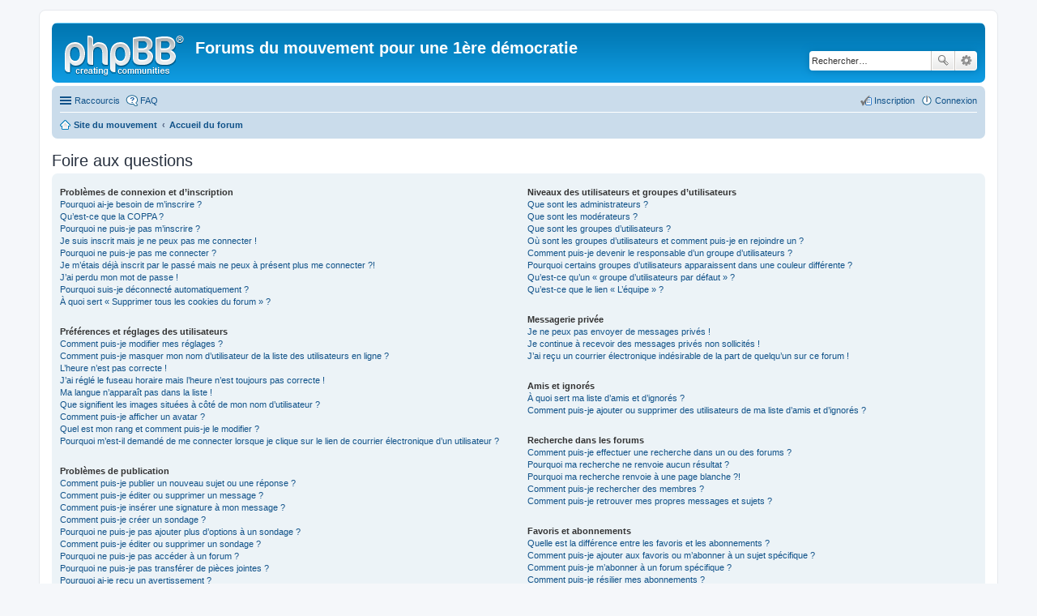

--- FILE ---
content_type: text/html; charset=UTF-8
request_url: http://mouvement1democratie.free.fr/phpbb/faq.php?sid=3352bae115fce0fe5c85e8615d0a8fd1
body_size: 63402
content:
<!DOCTYPE html>
<html dir="ltr" lang="fr">
<head>
<meta charset="utf-8" />
<meta http-equiv="X-UA-Compatible" content="IE=edge">
<meta name="viewport" content="width=device-width, initial-scale=1" />

<title>Forums du mouvement pour une 1ère démocratie - Foire aux questions</title>

	<link rel="alternate" type="application/atom+xml" title="Flux - Forums du mouvement pour une 1ère démocratie" href="http://mouvement1democratie.free.fr/phpbb/feed.php">			<link rel="alternate" type="application/atom+xml" title="Flux - Nouveaux sujets" href="http://mouvement1democratie.free.fr/phpbb/feed.php?mode=topics">				

<!--
	phpBB style name: prosilver
	Based on style:   prosilver (this is the default phpBB3 style)
	Original author:  Tom Beddard ( http://www.subBlue.com/ )
	Modified by:
-->

<link href="./styles/prosilver/theme/stylesheet.css?assets_version=2" rel="stylesheet">
<link href="./styles/prosilver/theme/fr/stylesheet.css?assets_version=2" rel="stylesheet">
<link href="./styles/prosilver/theme/responsive.css?assets_version=2" rel="stylesheet" media="all and (max-width: 700px)">



<!--[if lte IE 9]>
	<link href="./styles/prosilver/theme/tweaks.css?assets_version=2" rel="stylesheet">
<![endif]-->





</head>
<body id="phpbb" class="nojs notouch section-faq ltr ">


<div id="wrap">
	<a id="top" class="anchor" accesskey="t"></a>
	<div id="page-header">
		<div class="headerbar" role="banner">
					<div class="inner">

			<div id="site-description">
				<a id="logo" class="logo" href="http://mouvement1democratie.free.fr/wordpress" title="Site du mouvement"><span class="imageset site_logo"></span></a>
				<h1>Forums du mouvement pour une 1ère démocratie</h1>
				<p></p>
				<p class="skiplink"><a href="#start_here">Accéder au contenu</a></p>
			</div>

									<div id="search-box" class="search-box search-header" role="search">
				<form action="./search.php?sid=d6441b9ef5923596d66e126de5ed4846" method="get" id="search">
				<fieldset>
					<input name="keywords" id="keywords" type="search" maxlength="128" title="Rechercher par mots-clés" class="inputbox search tiny" size="20" value="" placeholder="Rechercher…" />
					<button class="button icon-button search-icon" type="submit" title="Rechercher">Rechercher</button>
					<a href="./search.php?sid=d6441b9ef5923596d66e126de5ed4846" class="button icon-button search-adv-icon" title="Recherche avancée">Recherche avancée</a>
					<input type="hidden" name="sid" value="d6441b9ef5923596d66e126de5ed4846" />

				</fieldset>
				</form>
			</div>
						
			</div>
					</div>
				<div class="navbar" role="navigation">
	<div class="inner">

	<ul id="nav-main" class="linklist bulletin" role="menubar">

		<li id="quick-links" class="small-icon responsive-menu dropdown-container" data-skip-responsive="true">
			<a href="#" class="responsive-menu-link dropdown-trigger">Raccourcis</a>
			<div class="dropdown hidden">
				<div class="pointer"><div class="pointer-inner"></div></div>
				<ul class="dropdown-contents" role="menu">
					
											<li class="separator"></li>
																								<li class="small-icon icon-search-unanswered"><a href="./search.php?search_id=unanswered&amp;sid=d6441b9ef5923596d66e126de5ed4846" role="menuitem">Sujets sans réponse</a></li>
						<li class="small-icon icon-search-active"><a href="./search.php?search_id=active_topics&amp;sid=d6441b9ef5923596d66e126de5ed4846" role="menuitem">Sujets actifs</a></li>
						<li class="separator"></li>
						<li class="small-icon icon-search"><a href="./search.php?sid=d6441b9ef5923596d66e126de5ed4846" role="menuitem">Rechercher</a></li>
					
											<li class="separator"></li>
												<li class="small-icon icon-team"><a href="./memberlist.php?mode=team&amp;sid=d6441b9ef5923596d66e126de5ed4846" role="menuitem">L’équipe</a></li>										<li class="separator"></li>

									</ul>
			</div>
		</li>

				<li class="small-icon icon-faq" data-skip-responsive="true"><a href="./faq.php?sid=d6441b9ef5923596d66e126de5ed4846" rel="help" title="Foire aux questions" role="menuitem">FAQ</a></li>
						
			<li class="small-icon icon-logout rightside"  data-skip-responsive="true"><a href="./ucp.php?mode=login&amp;sid=d6441b9ef5923596d66e126de5ed4846" title="Connexion" accesskey="x" role="menuitem">Connexion</a></li>
					<li class="small-icon icon-register rightside" data-skip-responsive="true"><a href="./ucp.php?mode=register&amp;sid=d6441b9ef5923596d66e126de5ed4846" role="menuitem">Inscription</a></li>
						</ul>

	<ul id="nav-breadcrumbs" class="linklist navlinks" role="menubar">
						<li class="small-icon icon-home breadcrumbs">
			<span class="crumb" itemtype="http://data-vocabulary.org/Breadcrumb" itemscope=""><a href="http://mouvement1democratie.free.fr/wordpress" data-navbar-reference="home" itemprop="url"><span itemprop="title">Site du mouvement</span></a></span>						<span class="crumb" itemtype="http://data-vocabulary.org/Breadcrumb" itemscope=""><a href="./index.php?sid=d6441b9ef5923596d66e126de5ed4846" accesskey="h" data-navbar-reference="index" itemprop="url"><span itemprop="title">Accueil du forum</span></a></span>
								</li>
		
					<li class="rightside responsive-search" style="display: none;"><a href="./search.php?sid=d6441b9ef5923596d66e126de5ed4846" title="Accéder aux réglages avancés de la recherche" role="menuitem">Rechercher</a></li>
			</ul>

	</div>
</div>
	</div>

	
	<a id="start_here" class="anchor"></a>
	<div id="page-body" role="main">
		
		
<h2 class="faq-title">Foire aux questions</h2>


<div class="panel bg1" id="faqlinks">
	<div class="inner">
		<div class="column1">
					
			<dl class="faq">
				<dt><strong>Problèmes de connexion et d’inscription</strong></dt>
									<dd><a href="#f0r0">Pourquoi ai-je besoin de m’inscrire ?</a></dd>
									<dd><a href="#f0r1">Qu’est-ce que la COPPA ?</a></dd>
									<dd><a href="#f0r2">Pourquoi ne puis-je pas m’inscrire ?</a></dd>
									<dd><a href="#f0r3">Je suis inscrit mais je ne peux pas me connecter !</a></dd>
									<dd><a href="#f0r4">Pourquoi ne puis-je pas me connecter ?</a></dd>
									<dd><a href="#f0r5">Je m’étais déjà inscrit par le passé mais ne peux à présent plus me connecter ?!</a></dd>
									<dd><a href="#f0r6">J’ai perdu mon mot de passe !</a></dd>
									<dd><a href="#f0r7">Pourquoi suis-je déconnecté automatiquement ?</a></dd>
									<dd><a href="#f0r8">À quoi sert « Supprimer tous les cookies du forum » ?</a></dd>
							</dl>
					
			<dl class="faq">
				<dt><strong>Préférences et réglages des utilisateurs</strong></dt>
									<dd><a href="#f1r0">Comment puis-je modifier mes réglages ?</a></dd>
									<dd><a href="#f1r1">Comment puis-je masquer mon nom d’utilisateur de la liste des utilisateurs en ligne ?</a></dd>
									<dd><a href="#f1r2">L’heure n’est pas correcte !</a></dd>
									<dd><a href="#f1r3">J’ai réglé le fuseau horaire mais l’heure n’est toujours pas correcte !</a></dd>
									<dd><a href="#f1r4">Ma langue n’apparaît pas dans la liste !</a></dd>
									<dd><a href="#f1r5">Que signifient les images situées à côté de mon nom d’utilisateur ?</a></dd>
									<dd><a href="#f1r6">Comment puis-je afficher un avatar ?</a></dd>
									<dd><a href="#f1r7">Quel est mon rang et comment puis-je le modifier ?</a></dd>
									<dd><a href="#f1r8">Pourquoi m’est-il demandé de me connecter lorsque je clique sur le lien de courrier électronique d’un utilisateur ?</a></dd>
							</dl>
					
			<dl class="faq">
				<dt><strong>Problèmes de publication</strong></dt>
									<dd><a href="#f2r0">Comment puis-je publier un nouveau sujet ou une réponse ?</a></dd>
									<dd><a href="#f2r1">Comment puis-je éditer ou supprimer un message ?</a></dd>
									<dd><a href="#f2r2">Comment puis-je insérer une signature à mon message ?</a></dd>
									<dd><a href="#f2r3">Comment puis-je créer un sondage ?</a></dd>
									<dd><a href="#f2r4">Pourquoi ne puis-je pas ajouter plus d’options à un sondage ?</a></dd>
									<dd><a href="#f2r5">Comment puis-je éditer ou supprimer un sondage ?</a></dd>
									<dd><a href="#f2r6">Pourquoi ne puis-je pas accéder à un forum ?</a></dd>
									<dd><a href="#f2r7">Pourquoi ne puis-je pas transférer de pièces jointes ?</a></dd>
									<dd><a href="#f2r8">Pourquoi ai-je reçu un avertissement ?</a></dd>
									<dd><a href="#f2r9">Comment puis-je rapporter des messages à un modérateur ?</a></dd>
									<dd><a href="#f2r10">À quoi sert le bouton « Enregistrer comme brouillon » affiché lors de la rédaction d’un sujet ?</a></dd>
									<dd><a href="#f2r11">Pourquoi mon message a-t-il besoin d’être approuvé ?</a></dd>
									<dd><a href="#f2r12">Comment puis-je remonter mes sujets ?</a></dd>
							</dl>
					
			<dl class="faq">
				<dt><strong>Mise en forme et types de sujets</strong></dt>
									<dd><a href="#f3r0">Qu’est-ce que le BBCode ?</a></dd>
									<dd><a href="#f3r1">Puis-je insérer du code HTML ?</a></dd>
									<dd><a href="#f3r2">Que sont les émoticônes ?</a></dd>
									<dd><a href="#f3r3">Puis-je insérer des images ?</a></dd>
									<dd><a href="#f3r4">Que sont les annonces générales ?</a></dd>
									<dd><a href="#f3r5">Que sont les annonces ?</a></dd>
									<dd><a href="#f3r6">Que sont les notes ?</a></dd>
									<dd><a href="#f3r7">Que sont les sujets verrouillés ?</a></dd>
									<dd><a href="#f3r8">Que sont les icônes de sujet ?</a></dd>
							</dl>
									</div>

				<div class="column2">
			
			<dl class="faq">
				<dt><strong>Niveaux des utilisateurs et groupes d’utilisateurs</strong></dt>
									<dd><a href="#f4r0">Que sont les administrateurs ?</a></dd>
									<dd><a href="#f4r1">Que sont les modérateurs ?</a></dd>
									<dd><a href="#f4r2">Que sont les groupes d’utilisateurs ?</a></dd>
									<dd><a href="#f4r3">Où sont les groupes d’utilisateurs et comment puis-je en rejoindre un ?</a></dd>
									<dd><a href="#f4r4">Comment puis-je devenir le responsable d’un groupe d’utilisateurs ?</a></dd>
									<dd><a href="#f4r5">Pourquoi certains groupes d’utilisateurs apparaissent dans une couleur différente ?</a></dd>
									<dd><a href="#f4r6">Qu’est-ce qu’un « groupe d’utilisateurs par défaut » ?</a></dd>
									<dd><a href="#f4r7">Qu’est-ce que le lien « L’équipe » ?</a></dd>
							</dl>
					
			<dl class="faq">
				<dt><strong>Messagerie privée</strong></dt>
									<dd><a href="#f5r0">Je ne peux pas envoyer de messages privés !</a></dd>
									<dd><a href="#f5r1">Je continue à recevoir des messages privés non sollicités !</a></dd>
									<dd><a href="#f5r2">J’ai reçu un courrier électronique indésirable de la part de quelqu’un sur ce forum !</a></dd>
							</dl>
					
			<dl class="faq">
				<dt><strong>Amis et ignorés</strong></dt>
									<dd><a href="#f6r0">À quoi sert ma liste d’amis et d’ignorés ?</a></dd>
									<dd><a href="#f6r1">Comment puis-je ajouter ou supprimer des utilisateurs de ma liste d’amis et d’ignorés ?</a></dd>
							</dl>
					
			<dl class="faq">
				<dt><strong>Recherche dans les forums</strong></dt>
									<dd><a href="#f7r0">Comment puis-je effectuer une recherche dans un ou des forums ?</a></dd>
									<dd><a href="#f7r1">Pourquoi ma recherche ne renvoie aucun résultat ?</a></dd>
									<dd><a href="#f7r2">Pourquoi ma recherche renvoie à une page blanche ?!</a></dd>
									<dd><a href="#f7r3">Comment puis-je rechercher des membres ?</a></dd>
									<dd><a href="#f7r4">Comment puis-je retrouver mes propres messages et sujets ?</a></dd>
							</dl>
					
			<dl class="faq">
				<dt><strong>Favoris et abonnements</strong></dt>
									<dd><a href="#f8r0">Quelle est la différence entre les favoris et les abonnements ?</a></dd>
									<dd><a href="#f8r1">Comment puis-je ajouter aux favoris ou m’abonner à un sujet spécifique ?</a></dd>
									<dd><a href="#f8r2">Comment puis-je m’abonner à un forum spécifique ?</a></dd>
									<dd><a href="#f8r3">Comment puis-je résilier mes abonnements ?</a></dd>
							</dl>
					
			<dl class="faq">
				<dt><strong>Pièces jointes</strong></dt>
									<dd><a href="#f9r0">Quelles pièces jointes sont autorisées sur ce forum ?</a></dd>
									<dd><a href="#f9r1">Comment puis-je retrouver toutes mes pièces jointes ?</a></dd>
							</dl>
					
			<dl class="faq">
				<dt><strong>À propos de phpBB</strong></dt>
									<dd><a href="#f10r0">Qui a développé ce logiciel de forum de discussions ?</a></dd>
									<dd><a href="#f10r1">Pourquoi la fonctionnalité X n’est pas disponible ?</a></dd>
									<dd><a href="#f10r2">Qui dois-je contacter à propos de problèmes d’abus ou d’ordres légaux liés à ce forum ?</a></dd>
									<dd><a href="#f10r3">Comment puis-je contacter un administrateur du forum ?</a></dd>
							</dl>
				</div>
	</div>
</div>

	<div class="panel bg2">
		<div class="inner">

		<div class="content">
			<h2 class="faq-title">Problèmes de connexion et d’inscription</h2>
							<dl class="faq">
					<dt id="f0r0"><strong>Pourquoi ai-je besoin de m’inscrire ?</strong></dt>
					<dd>Vous n’êtes pas dans l’obligation de le faire, mais l’administrateur du forum peut limiter la publication de messages aux utilisateurs inscrits. En vous inscrivant, vous pouvez également avoir accès à des fonctionnalités supplémentaires qui ne sont pas disponibles aux visiteurs, tels que l’affichage d’avatars personnalisés, l’utilisation de la messagerie privée, l’envoi de courriers électroniques aux autres utilisateurs, l’adhésion à un groupe d’utilisateurs, etc. L’inscription ne vous prend qu’un court instant, c’est pourquoi nous vous recommandons de le faire.</dd>
					<dd><a href="#faqlinks" class="top2">Haut</a></dd>
				</dl>
				<hr class="dashed" />							<dl class="faq">
					<dt id="f0r1"><strong>Qu’est-ce que la COPPA ?</strong></dt>
					<dd>La COPPA (Child Online Privacy and Protection Act) est une loi des États-Unis d’Amérique qui demande aux sites internet collectant potentiellement des informations sur les mineurs âgés de moins de 13 ans un consentement écrit des parents ou des tuteurs légaux des mineurs concernés. Si vous ne savez pas si cette loi s’applique également aux mineurs âgés de moins de 13 ans inscrits sur votre forum, nous vous conseillons de contacter un conseiller juridique qui pourra vous renseigner. Veuillez noter que phpBB Limited et que les propriétaires de ce forum ne peuvent pas vous fournir d’assistance légale et ne doivent donc pas être contactés à ce sujet, excepté lorsque l’assistance porte sur la question « Qui dois-je contacter à propos de problèmes d’abus ou d’ordres légaux liés à ce forum ? ».</dd>
					<dd><a href="#faqlinks" class="top2">Haut</a></dd>
				</dl>
				<hr class="dashed" />							<dl class="faq">
					<dt id="f0r2"><strong>Pourquoi ne puis-je pas m’inscrire ?</strong></dt>
					<dd>Il est possible qu’un administrateur du forum ait désactivé les inscriptions afin d’empêcher les nouveaux visiteurs de s’inscrire. De même, il est également possible qu’un administrateur du forum ait banni votre adresse IP ou interdit l’utilisation du nom d’utilisateur que vous souhaitez utiliser. Pour plus d’informations, veuillez contacter un administrateur du forum.</dd>
					<dd><a href="#faqlinks" class="top2">Haut</a></dd>
				</dl>
				<hr class="dashed" />							<dl class="faq">
					<dt id="f0r3"><strong>Je suis inscrit mais je ne peux pas me connecter !</strong></dt>
					<dd>Vérifiez en premier lieu que votre nom d’utilisateur et votre mot de passe soient corrects. Si le support de la COPPA est activé et que vous avez spécifié avoir en dessous de 13 ans pendant l’inscription, vous devrez suivre les instructions que vous avez reçues. Certains forums exigeront également que les nouvelles inscriptions doivent être activées, soit par vous-même ou soit par un administrateur, avant que vous puissiez ouvrir une session ; cette information était présente lors de votre inscription. Si vous aviez reçu un courrier électronique, consultez les instructions. Si vous ne recevez pas de courrier électronique, vous avez probablement spécifié une mauvaise adresse de courrier électronique ou le courrier électronique a été filtré en tant que pourriel. Si vous êtes certain(e) que l’adresse de courrier électronique que vous avez spécifiée était correcte, essayez de contacter un administrateur du forum.</dd>
					<dd><a href="#faqlinks" class="top2">Haut</a></dd>
				</dl>
				<hr class="dashed" />							<dl class="faq">
					<dt id="f0r4"><strong>Pourquoi ne puis-je pas me connecter ?</strong></dt>
					<dd>Plusieurs raisons peuvent en être la cause. Assurez-vous avant tout que votre nom d’utilisateur et votre mot de passe soient corrects. Si tel est le cas, contactez un administrateur du forum afin de vous assurer de ne pas avoir été banni. Il est également possible que le propriétaire du site internet ait un problème de configuration et qu’il soit nécessaire de la corriger.</dd>
					<dd><a href="#faqlinks" class="top2">Haut</a></dd>
				</dl>
				<hr class="dashed" />							<dl class="faq">
					<dt id="f0r5"><strong>Je m’étais déjà inscrit par le passé mais ne peux à présent plus me connecter ?!</strong></dt>
					<dd>Il est possible qu’un administrateur ait désactivé ou supprimé votre compte pour une quelconque raison. De plus, beaucoup de forums suppriment périodiquement les utilisateurs inactifs afin de réduire la taille de leur base de données. Si tel était le cas, inscrivez-vous de nouveau et essayez de participer plus activement aux discussions du forum.</dd>
					<dd><a href="#faqlinks" class="top2">Haut</a></dd>
				</dl>
				<hr class="dashed" />							<dl class="faq">
					<dt id="f0r6"><strong>J’ai perdu mon mot de passe !</strong></dt>
					<dd>Pas de panique ! Bien que votre mot de passe ne puisse pas être récupéré, il peut facilement être réinitialisé. Rendez-vous sur la page de connexion et cliquez sur <em>J’ai perdu mon mot de passe</em>. Suivez les instructions et vous devriez être en mesure de pouvoir vous connecter de nouveau rapidement.<br />Cependant, si vous ne pouvez pas réinitialiser votre mot de passe, nous vous invitons à contacter un administrateur du forum.</dd>
					<dd><a href="#faqlinks" class="top2">Haut</a></dd>
				</dl>
				<hr class="dashed" />							<dl class="faq">
					<dt id="f0r7"><strong>Pourquoi suis-je déconnecté automatiquement ?</strong></dt>
					<dd>Si vous ne cochez pas la case <em>Se souvenir de moi</em> lors de votre connexion au forum, vous ne resterez connecté que pour une période prédéfinie. Cela permet d’éviter que votre compte soit utilisé par quelqu’un d’autre. Pour rester connecté, veuillez cocher la case <em>Se souvenir de moi</em> lors de votre connexion au forum. Ceci n’est pas recommandé si vous accédez au forum depuis un ordinateur public, comme une librairie, un cybercafé, une université, etc. Si vous n’arrivez pas à trouver cette case à cocher, il est probable qu’un administrateur du forum ait désactivé cette fonctionnalité.</dd>
					<dd><a href="#faqlinks" class="top2">Haut</a></dd>
				</dl>
				<hr class="dashed" />							<dl class="faq">
					<dt id="f0r8"><strong>À quoi sert « Supprimer tous les cookies du forum » ?</strong></dt>
					<dd>Cette option vous permet d’effacer tous les cookies générés par phpBB 3.1 qui conservent votre authentification et votre connexion au forum. Les cookies permettent également d’enregistrer le statut des messages (s’ils sont lus ou non lus) dans le cas où cette fonctionnalité a été activée par un administrateur du forum. Si vous rencontrez des problèmes récurrents de connexion et de déconnexion au forum, essayez de supprimer les cookies.</dd>
					<dd><a href="#faqlinks" class="top2">Haut</a></dd>
				</dl>
									</div>

		</div>
	</div>
	<div class="panel bg1">
		<div class="inner">

		<div class="content">
			<h2 class="faq-title">Préférences et réglages des utilisateurs</h2>
							<dl class="faq">
					<dt id="f1r0"><strong>Comment puis-je modifier mes réglages ?</strong></dt>
					<dd>Si vous êtes un utilisateur inscrit, tous vos réglages sont stockés dans la base de données du forum. Vous pouvez les modifier depuis le panneau de contrôle de l’utilisateur. Le lien vers ce dernier se trouve généralement en cliquant sur votre nom d’utilisateur situé en haut des pages du forum. Ce système vous permettra de modifier tous vos réglages et toutes vos préférences.</dd>
					<dd><a href="#faqlinks" class="top2">Haut</a></dd>
				</dl>
				<hr class="dashed" />							<dl class="faq">
					<dt id="f1r1"><strong>Comment puis-je masquer mon nom d’utilisateur de la liste des utilisateurs en ligne ?</strong></dt>
					<dd>Dans le panneau de contrôle de l’utilisateur, sous les « Préférences du forum », vous trouverez l’option <em>Masquer mon statut en ligne</em>. Si vous activez cette option, vous ne serez visible que des administrateurs, des modérateurs et de vous-même. Vous serez alors comptabilisé(e) comme étant un utilisateur invisible.</dd>
					<dd><a href="#faqlinks" class="top2">Haut</a></dd>
				</dl>
				<hr class="dashed" />							<dl class="faq">
					<dt id="f1r2"><strong>L’heure n’est pas correcte !</strong></dt>
					<dd>Il est possible que l’heure affichée soit réglée sur un fuseau horaire différent du vôtre. Si tel était le cas, rendez-vous dans le panneau de contrôle de l’utilisateur et réglez le fuseau horaire afin de trouver votre zone adéquate, par exemple Londres, Paris, New York, Sydney, etc. Veuillez noter que le réglage du fuseau horaire, comme la plupart des autres réglages, n’est accessible qu’aux utilisateurs inscrits. Si vous n’êtes pas inscrit, c’est l’occasion idéale de le faire.</dd>
					<dd><a href="#faqlinks" class="top2">Haut</a></dd>
				</dl>
				<hr class="dashed" />							<dl class="faq">
					<dt id="f1r3"><strong>J’ai réglé le fuseau horaire mais l’heure n’est toujours pas correcte !</strong></dt>
					<dd>Si vous êtes certain(e) d’avoir correctement réglé le fuseau horaire mais que l’heure n’est toujours pas correcte, il est probable que l’horloge du serveur soit erronée. Veuillez contacter un administrateur afin de lui communiquer ce problème.</dd>
					<dd><a href="#faqlinks" class="top2">Haut</a></dd>
				</dl>
				<hr class="dashed" />							<dl class="faq">
					<dt id="f1r4"><strong>Ma langue n’apparaît pas dans la liste !</strong></dt>
					<dd>Soit l’administrateur n’a pas installé votre langue sur le forum, soit le logiciel n’a pas encore été traduit dans votre langue. Essayez de demander à un administrateur du forum s’il est possible qu’il puisse installer la traduction que vous souhaitez. Si la traduction désirée n’existe pas, vous êtes libre de vous porter volontaire et commencer une nouvelle traduction. Pour plus d’informations, veuillez vous rendre sur le site internet de <a href="https://www.phpbb.com/">phpBB</a>&reg; (en anglais).</dd>
					<dd><a href="#faqlinks" class="top2">Haut</a></dd>
				</dl>
				<hr class="dashed" />							<dl class="faq">
					<dt id="f1r5"><strong>Que signifient les images situées à côté de mon nom d’utilisateur ?</strong></dt>
					<dd>Deux images peuvent apparaître à côté de votre nom d’utilisateur lorsque vous consultez un sujet. Une d’elles peut être une image associée à votre rang, généralement représentée par des étoiles, des carrés ou des ronds. Elle permet d’indiquer votre activité selon le nombre de messages que vous avez publié, ou permet de différencier votre statut particulier sur le forum. L’autre image, généralement plus grande, est une image connue sous le nom d’avatar qui est bien souvent unique et personnelle à chaque utilisateur.</dd>
					<dd><a href="#faqlinks" class="top2">Haut</a></dd>
				</dl>
				<hr class="dashed" />							<dl class="faq">
					<dt id="f1r6"><strong>Comment puis-je afficher un avatar ?</strong></dt>
					<dd>Dans le panneau de contrôle de l’utilisateur, sous le « Profil », vous pouvez ajouter un avatar en utilisant une des quatre méthodes suivantes : le service Gravatar, la galerie d’avatars, les images distantes ou le transfert d’images locales. L’administrateur du forum peut choisir d’activer ou non la fonctionnalité des avatars et des méthodes qu’il veut rendre disponible aux utilisateurs. Si vous ne pouvez pas utiliser d’avatars, nous vous invitons à contacter un administrateur du forum.</dd>
					<dd><a href="#faqlinks" class="top2">Haut</a></dd>
				</dl>
				<hr class="dashed" />							<dl class="faq">
					<dt id="f1r7"><strong>Quel est mon rang et comment puis-je le modifier ?</strong></dt>
					<dd>Les rangs, qui apparaissent en dessous de votre nom d’utilisateur, indiquent votre activité selon le nombre de messages que vous avez publié ou identifient certains utilisateurs spécifiques, comme les administrateurs et les modérateurs. Dans la plupart des cas, seul un administrateur du forum peut modifier le texte des rangs du forum. Merci de ne pas abuser de ce système en publiant inutilement des messages afin d’augmenter votre rang sur le forum. Beaucoup de forums ne toléreront pas ce procédé et un administrateur ou un modérateur pourra vous sanctionner en abaissant votre compteur de messages.</dd>
					<dd><a href="#faqlinks" class="top2">Haut</a></dd>
				</dl>
				<hr class="dashed" />							<dl class="faq">
					<dt id="f1r8"><strong>Pourquoi m’est-il demandé de me connecter lorsque je clique sur le lien de courrier électronique d’un utilisateur ?</strong></dt>
					<dd>Si l’administrateur a activé cette fonctionnalité, seuls les utilisateurs inscrits peuvent envoyer des courriers électroniques aux autres utilisateurs depuis un formulaire dédié. Cela permet d’empêcher une utilisation abusive du système de messagerie électronique par des utilisateurs malveillants ou des robots.</dd>
					<dd><a href="#faqlinks" class="top2">Haut</a></dd>
				</dl>
									</div>

		</div>
	</div>
	<div class="panel bg2">
		<div class="inner">

		<div class="content">
			<h2 class="faq-title">Problèmes de publication</h2>
							<dl class="faq">
					<dt id="f2r0"><strong>Comment puis-je publier un nouveau sujet ou une réponse ?</strong></dt>
					<dd>Pour publier un nouveau sujet dans un forum, cliquez sur le bouton « Nouveau sujet ». Pour publier une réponse à un sujet ou un message, cliquez sur le bouton « Répondre ». Il se peut que vous ayez besoin d’être inscrit avant de pouvoir rédiger un message. Sur chaque forum, une liste de vos permissions est affichée en bas de l’écran du forum ou du sujet. Par exemple : vous pouvez publier de nouveaux sujets dans ce forum, vous pouvez transférer des pièces jointes dans ce forum, etc.</dd>
					<dd><a href="#faqlinks" class="top2">Haut</a></dd>
				</dl>
				<hr class="dashed" />							<dl class="faq">
					<dt id="f2r1"><strong>Comment puis-je éditer ou supprimer un message ?</strong></dt>
					<dd>À moins que vous ne soyez un administrateur ou un modérateur du forum, vous ne pouvez éditer ou supprimer que vos propres messages. Vous pouvez éditer un de vos messages en cliquant le bouton adéquat, parfois dans une limite de temps après que le message initial ait été publié. Si quelqu’un a déjà répondu à votre message, un petit texte situé en dessous du message affichera le nombre de fois que vous l’avez édité, contenant la date et l’heure de l’édition. Ce petit texte n’apparaîtra pas s’il s’agit d’une édition effectuée par un modérateur ou un administrateur, bien qu’ils puissent rédiger une raison discrète concernant leur édition. Veuillez noter que les utilisateurs normaux ne peuvent pas supprimer leur propre message si une réponse a été publiée.</dd>
					<dd><a href="#faqlinks" class="top2">Haut</a></dd>
				</dl>
				<hr class="dashed" />							<dl class="faq">
					<dt id="f2r2"><strong>Comment puis-je insérer une signature à mon message ?</strong></dt>
					<dd>Pour insérer une signature à un de vos messages, vous devez tout d’abord en créer une depuis le panneau de contrôle de l’utilisateur. Une fois créée, vous pouvez cocher la case <em>Insérer une signature</em> depuis le formulaire de rédaction afin d’insérer votre signature. Vous pouvez également ajouter une signature qui sera insérée à tous vos messages en cochant la case appropriée dans le panneau de contrôle de l’utilisateur. Si vous choisissez cette dernière option, il ne vous sera plus utile de spécifier sur chaque message votre souhait d’insérer votre signature.</dd>
					<dd><a href="#faqlinks" class="top2">Haut</a></dd>
				</dl>
				<hr class="dashed" />							<dl class="faq">
					<dt id="f2r3"><strong>Comment puis-je créer un sondage ?</strong></dt>
					<dd>Lorsque vous rédigez un nouveau sujet ou éditez le premier message d’un sujet, cliquez sur l’onglet « Créer un sondage » situé en-dessous du formulaire principal de rédaction. Si cet onglet n’est pas disponible, il est probable que vous n’ayez pas la permission de créer des sondages. Saisissez le titre du sondage en incluant au moins deux options dans les champs adéquats, chaque option devant être insérée sur une nouvelle ligne. Vous pouvez régler le nombre d’options que les utilisateurs peuvent insérer en modifiant, lors du vote, le nombre des « Options par utilisateur ». Vous pouvez également spécifier une limite de temps en jours et autoriser ou non les utilisateurs à modifier leurs votes.</dd>
					<dd><a href="#faqlinks" class="top2">Haut</a></dd>
				</dl>
				<hr class="dashed" />							<dl class="faq">
					<dt id="f2r4"><strong>Pourquoi ne puis-je pas ajouter plus d’options à un sondage ?</strong></dt>
					<dd>La limite d’options d’un sondage est décidée par l’administrateur du forum. Si le nombre d’options que vous pouvez ajouter à un sondage vous semble trop restreint, essayez de demander à un administrateur du forum s’il est possible de l’augmenter.</dd>
					<dd><a href="#faqlinks" class="top2">Haut</a></dd>
				</dl>
				<hr class="dashed" />							<dl class="faq">
					<dt id="f2r5"><strong>Comment puis-je éditer ou supprimer un sondage ?</strong></dt>
					<dd>Comme pour les messages, les sondages ne peuvent être édités que par leur auteur, les modérateurs et les administrateurs. Pour éditer un sondage, éditez tout simplement le premier message du sujet car le sondage est obligatoirement associé à ce dernier. Si personne n’a encore voté, il est possible de supprimer le sondage ou de modifier ses options. Cependant, si des votes ont été exprimés, seuls les modérateurs et les administrateurs peuvent éditer ou supprimer le sondage. Cela empêche de modifier les options d’un sondage en cours.</dd>
					<dd><a href="#faqlinks" class="top2">Haut</a></dd>
				</dl>
				<hr class="dashed" />							<dl class="faq">
					<dt id="f2r6"><strong>Pourquoi ne puis-je pas accéder à un forum ?</strong></dt>
					<dd>Certains forums peuvent être limités à certains utilisateurs ou groupes d’utilisateurs. Pour consulter, rédiger, publier ou réaliser n’importe quelle autre action, vous avez besoin des permissions adéquates. Essayez de contacter un modérateur ou un administrateur du forum afin de lui demander un accès.</dd>
					<dd><a href="#faqlinks" class="top2">Haut</a></dd>
				</dl>
				<hr class="dashed" />							<dl class="faq">
					<dt id="f2r7"><strong>Pourquoi ne puis-je pas transférer de pièces jointes ?</strong></dt>
					<dd>Les permissions permettant de transférer des pièces jointes sont accordées par forum, par groupe ou par utilisateur. L’administrateur du forum n’a peut-être pas autorisé le transfert de pièces jointes dans le forum concerné, ou seuls certains groupes d’utilisateurs détiennent cette autorisation. Pour plus d’informations, veuillez contacter un administrateur du forum.</dd>
					<dd><a href="#faqlinks" class="top2">Haut</a></dd>
				</dl>
				<hr class="dashed" />							<dl class="faq">
					<dt id="f2r8"><strong>Pourquoi ai-je reçu un avertissement ?</strong></dt>
					<dd>Chaque forum a son propre ensemble de règles. Si vous ne respectez pas une de ces règles, vous recevrez un avertissement. Veuillez noter que cette décision n’appartient qu’à l’administrateur du forum concerné, phpBB Limited n’est en aucun cas responsable de ce qui est appliqué ou non. Pour plus d’informations, veuillez contacter un administrateur du forum.</dd>
					<dd><a href="#faqlinks" class="top2">Haut</a></dd>
				</dl>
				<hr class="dashed" />							<dl class="faq">
					<dt id="f2r9"><strong>Comment puis-je rapporter des messages à un modérateur ?</strong></dt>
					<dd>Si l’administrateur du forum a activé cette fonctionnalité, un bouton dédié devrait être affiché à côté du message que vous souhaitez rapporter. En cliquant sur celui-ci, vous trouverez toutes les étapes nécessaires afin de rapporter le message.</dd>
					<dd><a href="#faqlinks" class="top2">Haut</a></dd>
				</dl>
				<hr class="dashed" />							<dl class="faq">
					<dt id="f2r10"><strong>À quoi sert le bouton « Enregistrer comme brouillon » affiché lors de la rédaction d’un sujet ?</strong></dt>
					<dd>Il vous permet d’enregistrer comme brouillons les messages que vous souhaitez finaliser et publier ultérieurement. Vous pouvez reprendre les messages enregistrés comme brouillons depuis le panneau de contrôle de l’utilisateur.</dd>
					<dd><a href="#faqlinks" class="top2">Haut</a></dd>
				</dl>
				<hr class="dashed" />							<dl class="faq">
					<dt id="f2r11"><strong>Pourquoi mon message a-t-il besoin d’être approuvé ?</strong></dt>
					<dd>L’administrateur du forum peut décider de soumettre à des vérifications les messages que vous rédigez sur le forum. Il est également possible que l’administrateur vous ait placé dans un groupe d’utilisateurs restreint si ce dernier le juge nécessaire. Pour plus d’informations, veuillez contacter un administrateur du forum.</dd>
					<dd><a href="#faqlinks" class="top2">Haut</a></dd>
				</dl>
				<hr class="dashed" />							<dl class="faq">
					<dt id="f2r12"><strong>Comment puis-je remonter mes sujets ?</strong></dt>
					<dd>En cliquant sur le lien « Remonter le sujet » lorsque vous êtes en train de consulter un sujet, vous pouvez remonter celui-ci en haut de la liste des sujets, à la première page du forum. Cependant, si vous ne voyez pas ce lien, cette fonctionnalité a peut-être été désactivée ou le temps d’attente nécessaire entre les remontées n’a peut-être pas encore été atteint. Il est également possible de remonter le sujet simplement en y répondant, mais assurez-vous de le faire tout en respectant les règles du forum.</dd>
					<dd><a href="#faqlinks" class="top2">Haut</a></dd>
				</dl>
									</div>

		</div>
	</div>
	<div class="panel bg1">
		<div class="inner">

		<div class="content">
			<h2 class="faq-title">Mise en forme et types de sujets</h2>
							<dl class="faq">
					<dt id="f3r0"><strong>Qu’est-ce que le BBCode ?</strong></dt>
					<dd>Le BBCode est une implémentation spéciale du code HTML, vous offrant un meilleur contrôle sur la mise en forme d’un message. L’utilisation du BBCode est déterminée par l’administrateur mais il vous est également possible de la désactiver sur chaque message depuis le formulaire de rédaction. Le BBCode est similaire à l’architecture du code HTML, les balises sont contenues entre des crochets [ et ] à la place de &lt; et &gt;. Pour plus d’informations à propos du BBCode, veuillez consulter le guide qui est accessible depuis la page de rédaction.</dd>
					<dd><a href="#faqlinks" class="top2">Haut</a></dd>
				</dl>
				<hr class="dashed" />							<dl class="faq">
					<dt id="f3r1"><strong>Puis-je insérer du code HTML ?</strong></dt>
					<dd>Non, il n’est pas possible d’insérer du code HTML sur ce forum. La majeure partie de la mise en forme qui peut être réalisée avec du code HTML peut être remplacée par du BBCode.</dd>
					<dd><a href="#faqlinks" class="top2">Haut</a></dd>
				</dl>
				<hr class="dashed" />							<dl class="faq">
					<dt id="f3r2"><strong>Que sont les émoticônes ?</strong></dt>
					<dd>Les émoticônes sont de petites images qui peuvent être utilisées grâce à un code court et qui permettent d’exprimer des sentiments. Par exemple, « :) » exprime la joie, alors qu’au contraire, « :( » exprime la tristesse. Vous pouvez consulter la liste complète des émoticônes depuis le formulaire de rédaction. Essayez cependant de ne pas abuser des émoticônes, elles peuvent rapidement rendre un message illisible et un modérateur pourrait décider de l’éditer ou de le supprimer complètement. L’administrateur du forum peut également limiter le nombre d’émoticônes qui peuvent être insérées à un message.</dd>
					<dd><a href="#faqlinks" class="top2">Haut</a></dd>
				</dl>
				<hr class="dashed" />							<dl class="faq">
					<dt id="f3r3"><strong>Puis-je insérer des images ?</strong></dt>
					<dd>Oui, vous pouvez insérer des images à vos messages. Si l’administrateur du forum a autorisé l’insertion de pièces jointes, vous pourrez transférer des images sur le forum. Dans le cas contraire, vous devrez insérer un lien pointant vers une image distante, hébergée sur un serveur internet public, comme par exemple http://www.exemple.com/mon-image.gif. Vous ne pourrez cependant ni insérer de lien pointant vers des images présentes sur votre propre ordinateur (à moins, bien évidemment, que celui-ci soit en lui-même un serveur internet), ni insérer de lien pointant vers des images hébergées derrière un quelconque système d’authentification, comme par exemple les services de messagerie électronique de Outlook ou de Yahoo, les sites protégés par un mot de passe, etc. Pour insérer une image, utilisez la balise BBCode [img].</dd>
					<dd><a href="#faqlinks" class="top2">Haut</a></dd>
				</dl>
				<hr class="dashed" />							<dl class="faq">
					<dt id="f3r4"><strong>Que sont les annonces générales ?</strong></dt>
					<dd>Les annonces générales contiennent des informations très importantes que vous devriez consulter en priorité. Elles apparaissent en haut de chaque forum et dans le panneau de contrôle de l’utilisateur. Les permissions concernant les annonces générales sont définies par l’administrateur du forum.</dd>
					<dd><a href="#faqlinks" class="top2">Haut</a></dd>
				</dl>
				<hr class="dashed" />							<dl class="faq">
					<dt id="f3r5"><strong>Que sont les annonces ?</strong></dt>
					<dd>Les annonces contiennent souvent des informations importantes sur le forum dans lequel vous naviguez et vous devriez les consulter en priorité. Les annonces apparaissent en haut de chaque page du forum dans lequel elles ont été publiées. Tout comme les annonces générales, les permissions concernant les annonces sont définies par l’administrateur du forum.</dd>
					<dd><a href="#faqlinks" class="top2">Haut</a></dd>
				</dl>
				<hr class="dashed" />							<dl class="faq">
					<dt id="f3r6"><strong>Que sont les notes ?</strong></dt>
					<dd>Les notes apparaissent en dessous des annonces et seulement sur la première page du forum concerné. Elles sont souvent assez importantes et il est recommandé de les consulter dès que vous en avez la possibilité. Tout comme les annonces et les annonces générales, les permissions concernant les notes sont définies par l’administrateur du forum.</dd>
					<dd><a href="#faqlinks" class="top2">Haut</a></dd>
				</dl>
				<hr class="dashed" />							<dl class="faq">
					<dt id="f3r7"><strong>Que sont les sujets verrouillés ?</strong></dt>
					<dd>Les sujets verrouillés sont des sujets dans lesquels les utilisateurs ne peuvent plus répondre et dans lesquels les sondages sont automatiquement expirés. Les sujets peuvent être verrouillés pour de nombreuses raisons par un administrateur ou un modérateur du forum. Vous pouvez également verrouiller vos propres sujets si l’administrateur en a décidé ainsi.</dd>
					<dd><a href="#faqlinks" class="top2">Haut</a></dd>
				</dl>
				<hr class="dashed" />							<dl class="faq">
					<dt id="f3r8"><strong>Que sont les icônes de sujet ?</strong></dt>
					<dd>Les icônes de sujet sont de petites images que l’auteur peut insérer afin d’illustrer le contenu de son sujet. L’administrateur du forum peut avoir désactivé cette fonctionnalité.</dd>
					<dd><a href="#faqlinks" class="top2">Haut</a></dd>
				</dl>
									</div>

		</div>
	</div>
	<div class="panel bg2">
		<div class="inner">

		<div class="content">
			<h2 class="faq-title">Niveaux des utilisateurs et groupes d’utilisateurs</h2>
							<dl class="faq">
					<dt id="f4r0"><strong>Que sont les administrateurs ?</strong></dt>
					<dd>Les administrateurs sont les membres possédant le plus haut niveau de contrôle sur le forum. Ces utilisateurs peuvent contrôler toutes les opérations du forum, telles que le réglage des permissions, le bannissement d’utilisateurs, la création de groupes d’utilisateurs ou de modérateurs, etc. Ils peuvent également être habilités à modérer l’ensemble des forums. Tout ceci dépend des réglages effectués par le fondateur du forum.</dd>
					<dd><a href="#faqlinks" class="top2">Haut</a></dd>
				</dl>
				<hr class="dashed" />							<dl class="faq">
					<dt id="f4r1"><strong>Que sont les modérateurs ?</strong></dt>
					<dd>Les modérateurs sont des utilisateurs individuels (ou des groupes d’utilisateurs individuels) qui surveillent régulièrement les forums. Ils ont la possibilité d’éditer ou de supprimer les sujets, les verrouiller, les déverrouiller, les déplacer, les fusionner et les diviser dans le forum qu’ils modèrent. En règle générale, les modérateurs sont présents pour que les utilisateurs respectent les règles imposées sur le forum.</dd>
					<dd><a href="#faqlinks" class="top2">Haut</a></dd>
				</dl>
				<hr class="dashed" />							<dl class="faq">
					<dt id="f4r2"><strong>Que sont les groupes d’utilisateurs ?</strong></dt>
					<dd>Les groupes d’utilisateurs sont une façon pour les administrateurs du forum de regrouper plusieurs utilisateurs. Chaque utilisateur peut appartenir à plusieurs groupes et chaque groupe peut détenir des permissions individuelles. Ceci facilite les tâches aux administrateurs qui pourront modifier les permissions de plusieurs utilisateurs en une seule fois, ou encore leur accorder des pouvoirs de modération, ou bien leur donner accès à un forum privé.</dd>
					<dd><a href="#faqlinks" class="top2">Haut</a></dd>
				</dl>
				<hr class="dashed" />							<dl class="faq">
					<dt id="f4r3"><strong>Où sont les groupes d’utilisateurs et comment puis-je en rejoindre un ?</strong></dt>
					<dd>Vous pouvez consulter tous les groupes d’utilisateurs en cliquant sur le lien « Groupes d’utilisateurs » depuis le panneau de contrôle de l’utilisateur. Si vous souhaitez en rejoindre un, cliquez sur le bouton approprié. Cependant, tous les groupes d’utilisateurs ne sont pas ouverts aux nouvelles adhésions. Certains peuvent nécessiter une approbation, d’autres peuvent être privés et d’autres peuvent même être invisibles. Si le groupe est public, vous pouvez le rejoindre en cliquant sur le bouton dédié. Si le groupe est restreint et nécessite une approbation, vous devez cliquer également sur le bouton approprié. Le responsable du groupe d’utilisateurs devra alors approuver votre requête et pourra vous demander la raison de votre requête. Merci de ne pas harceler un responsable de groupe s’il refuse votre demande.</dd>
					<dd><a href="#faqlinks" class="top2">Haut</a></dd>
				</dl>
				<hr class="dashed" />							<dl class="faq">
					<dt id="f4r4"><strong>Comment puis-je devenir le responsable d’un groupe d’utilisateurs ?</strong></dt>
					<dd>Le responsable d’un groupe d’utilisateurs est généralement assigné lorsque les groupes d’utilisateurs sont initialement créés par un administrateur du forum. Si vous êtes intéressé(e) par la création d’un groupe d’utilisateurs, votre premier contact devrait être un administrateur. Essayez de le contacter en lui envoyant un message privé.</dd>
					<dd><a href="#faqlinks" class="top2">Haut</a></dd>
				</dl>
				<hr class="dashed" />							<dl class="faq">
					<dt id="f4r5"><strong>Pourquoi certains groupes d’utilisateurs apparaissent dans une couleur différente ?</strong></dt>
					<dd>Les administrateurs du forum peuvent assigner une couleur aux membres d’un groupe d’utilisateurs afin de faciliter leur identification.</dd>
					<dd><a href="#faqlinks" class="top2">Haut</a></dd>
				</dl>
				<hr class="dashed" />							<dl class="faq">
					<dt id="f4r6"><strong>Qu’est-ce qu’un « groupe d’utilisateurs par défaut » ?</strong></dt>
					<dd>Si vous êtes membre de plus d’un groupe d’utilisateurs, votre groupe d’utilisateurs par défaut est utilisé afin de déterminer quelle sera la couleur et le rang qui vous sera assigné par défaut. L’administrateur du forum peut vous donner la permission de modifier vous-même votre groupe d’utilisateurs par défaut depuis le panneau de contrôle de l’utilisateur.</dd>
					<dd><a href="#faqlinks" class="top2">Haut</a></dd>
				</dl>
				<hr class="dashed" />							<dl class="faq">
					<dt id="f4r7"><strong>Qu’est-ce que le lien « L’équipe » ?</strong></dt>
					<dd>Cette page liste les membres de l’équipe du forum que sont les administrateurs et les modérateurs, en plus de quelques informations supplémentaires tels que les forums qu’ils modèrent.</dd>
					<dd><a href="#faqlinks" class="top2">Haut</a></dd>
				</dl>
									</div>

		</div>
	</div>
	<div class="panel bg1">
		<div class="inner">

		<div class="content">
			<h2 class="faq-title">Messagerie privée</h2>
							<dl class="faq">
					<dt id="f5r0"><strong>Je ne peux pas envoyer de messages privés !</strong></dt>
					<dd>Soit vous n’êtes pas inscrit(e) et connecté(e), soit un administrateur a désactivé entièrement la messagerie privée sur le forum, soit un administrateur ou un modérateur a décidé de vous empêcher d’envoyer des messages privés. Pour plus d’informations, veuillez contacter un administrateur du forum.</dd>
					<dd><a href="#faqlinks" class="top2">Haut</a></dd>
				</dl>
				<hr class="dashed" />							<dl class="faq">
					<dt id="f5r1"><strong>Je continue à recevoir des messages privés non sollicités !</strong></dt>
					<dd>Vous pouvez supprimer automatiquement les messages privés d’un utilisateur en utilisant les règles de messages depuis le panneau de contrôle de l’utilisateur. Si vous recevez des messages privés de manière abusive de la part d’un autre utilisateur, rapportez ces messages aux modérateurs. Ils peuvent empêcher un utilisateur d’envoyer des messages privés.</dd>
					<dd><a href="#faqlinks" class="top2">Haut</a></dd>
				</dl>
				<hr class="dashed" />							<dl class="faq">
					<dt id="f5r2"><strong>J’ai reçu un courrier électronique indésirable de la part de quelqu’un sur ce forum !</strong></dt>
					<dd>Nous en sommes navrés. Le formulaire d’envoi de courriers électroniques de ce forum possède des protections qui essaient de repérer les utilisateurs envoyant de tels messages. Vous devriez envoyer par courrier électronique une copie complète du courrier électronique que vous avez reçu à un administrateur du forum. Il est très important d’y inclure les en-têtes contenant des informations sur l’auteur du courrier électronique. Il pourra alors agir en conséquence.</dd>
					<dd><a href="#faqlinks" class="top2">Haut</a></dd>
				</dl>
									</div>

		</div>
	</div>
	<div class="panel bg2">
		<div class="inner">

		<div class="content">
			<h2 class="faq-title">Amis et ignorés</h2>
							<dl class="faq">
					<dt id="f6r0"><strong>À quoi sert ma liste d’amis et d’ignorés ?</strong></dt>
					<dd>Vous pouvez utiliser ces listes afin d’organiser et trier certains utilisateurs du forum. Les membres ajoutés à votre liste d’amis seront listés dans le panneau de contrôle de l’utilisateur afin de consulter rapidement leur statut en ligne et leur envoyer des messages privés. Selon le style utilisé, les messages publiés par ces utilisateurs peuvent éventuellement être mis en surbrillance. Si vous ajoutez un utilisateur à votre liste d’ignorés, tous les messages qu’il publiera seront masqués par défaut.</dd>
					<dd><a href="#faqlinks" class="top2">Haut</a></dd>
				</dl>
				<hr class="dashed" />							<dl class="faq">
					<dt id="f6r1"><strong>Comment puis-je ajouter ou supprimer des utilisateurs de ma liste d’amis et d’ignorés ?</strong></dt>
					<dd>Dans chaque profil d’utilisateurs, un lien vous permet de les ajouter à votre liste d’amis ou d’ignorés. De même, vous pouvez ajouter directement des utilisateurs depuis le panneau de contrôle de l’utilisateur en saisissant leur nom d’utilisateur. Vous pouvez également les supprimer de vos listes depuis cette même page.</dd>
					<dd><a href="#faqlinks" class="top2">Haut</a></dd>
				</dl>
									</div>

		</div>
	</div>
	<div class="panel bg1">
		<div class="inner">

		<div class="content">
			<h2 class="faq-title">Recherche dans les forums</h2>
							<dl class="faq">
					<dt id="f7r0"><strong>Comment puis-je effectuer une recherche dans un ou des forums ?</strong></dt>
					<dd>Saisissez un terme dans la boîte de recherche située sur l’index, les pages des forums ou les pages de sujets. La recherche avancée est accessible en cliquant sur le lien « Recherche avancée » disponible sur toutes les pages du forum. L’accès à la recherche dépend du style utilisé.</dd>
					<dd><a href="#faqlinks" class="top2">Haut</a></dd>
				</dl>
				<hr class="dashed" />							<dl class="faq">
					<dt id="f7r1"><strong>Pourquoi ma recherche ne renvoie aucun résultat ?</strong></dt>
					<dd>Votre recherche était probablement trop vague ou incluait trop de termes communs qui ne sont pas indexés par phpBB. Essayez d’être plus précis et d’utiliser les différents filtres disponibles dans la recherche avancée.</dd>
					<dd><a href="#faqlinks" class="top2">Haut</a></dd>
				</dl>
				<hr class="dashed" />							<dl class="faq">
					<dt id="f7r2"><strong>Pourquoi ma recherche renvoie à une page blanche ?!</strong></dt>
					<dd>Votre recherche a renvoyé trop de résultats pour que le serveur puisse les afficher. Utilisez la recherche avancée et essayez d’être plus précis dans les termes employés et dans la sélection des forums dans lesquels vous souhaitez effectuer une recherche.</dd>
					<dd><a href="#faqlinks" class="top2">Haut</a></dd>
				</dl>
				<hr class="dashed" />							<dl class="faq">
					<dt id="f7r3"><strong>Comment puis-je rechercher des membres ?</strong></dt>
					<dd>Rendez-vous sur la page « Membres » puis cliquez sur le lien « Trouver un membre ».</dd>
					<dd><a href="#faqlinks" class="top2">Haut</a></dd>
				</dl>
				<hr class="dashed" />							<dl class="faq">
					<dt id="f7r4"><strong>Comment puis-je retrouver mes propres messages et sujets ?</strong></dt>
					<dd>Vos propres messages peuvent être affichés soit en cliquant sur le lien « Afficher vos messages » dans le panneau de contrôle de l’utilisateur, soit en cliquant sur le lien « Rechercher les messages de l’utilisateur » sur la page de votre propre profil ou soit en cliquant sur le menu « Raccourcis » situé sur la partie supérieure du forum. Pour effectuer une recherche de vos propres sujets, utilisez la recherche avancée et remplissez convenablement les options qui vous sont disponibles.</dd>
					<dd><a href="#faqlinks" class="top2">Haut</a></dd>
				</dl>
									</div>

		</div>
	</div>
	<div class="panel bg2">
		<div class="inner">

		<div class="content">
			<h2 class="faq-title">Favoris et abonnements</h2>
							<dl class="faq">
					<dt id="f8r0"><strong>Quelle est la différence entre les favoris et les abonnements ?</strong></dt>
					<dd>Dans phpBB 3.0, l’ajout d’un sujet aux favoris était similaire à la fonctionnalité présente dans votre navigateur internet. Vous ne receviez aucune notification lors de la mise à jour d’un sujet ajouté aux favoris. Dans phpBB 3.1, les favoris sont davantage similaires aux abonnements. Vous pouvez à présent recevoir une notification lorsqu’un sujet ajouté aux favoris recevra une mise à jour. L’abonnement, quant à lui, vous préviendra de la mise à jour d’un forum ou d’un sujet auquel vous êtes abonné. Les options de notification concernant les favoris et les abonnements peuvent être modifiés depuis le panneau de contrôle de l’utilisateur, sous les « Préférences du forum ».</dd>
					<dd><a href="#faqlinks" class="top2">Haut</a></dd>
				</dl>
				<hr class="dashed" />							<dl class="faq">
					<dt id="f8r1"><strong>Comment puis-je ajouter aux favoris ou m’abonner à un sujet spécifique ?</strong></dt>
					<dd>Vous pouvez ajouter aux favoris ou vous abonner à un sujet spécifique en cliquant sur le lien approprié dans le menu « Outils du sujet », situé en haut et en bas des sujets et parfois illustré par une image.<br />Répondre à un sujet tout en cochant la case « Recevoir une notification lorsqu’une réponse est publiée » équivaut à vous abonner à ce sujet.</dd>
					<dd><a href="#faqlinks" class="top2">Haut</a></dd>
				</dl>
				<hr class="dashed" />							<dl class="faq">
					<dt id="f8r2"><strong>Comment puis-je m’abonner à un forum spécifique ?</strong></dt>
					<dd>Vous pouvez vous abonner à un forum spécifique en cliquant sur le lien « S’abonner au forum » situé en bas de la page du forum auquel vous êtes intéressé(e).</dd>
					<dd><a href="#faqlinks" class="top2">Haut</a></dd>
				</dl>
				<hr class="dashed" />							<dl class="faq">
					<dt id="f8r3"><strong>Comment puis-je résilier mes abonnements ?</strong></dt>
					<dd>Pour résilier vos abonnements, rendez-vous dans le panneau de contrôle de l’utilisateur et suivez le lien vers vos abonnements.</dd>
					<dd><a href="#faqlinks" class="top2">Haut</a></dd>
				</dl>
									</div>

		</div>
	</div>
	<div class="panel bg1">
		<div class="inner">

		<div class="content">
			<h2 class="faq-title">Pièces jointes</h2>
							<dl class="faq">
					<dt id="f9r0"><strong>Quelles pièces jointes sont autorisées sur ce forum ?</strong></dt>
					<dd>Chaque administrateur du forum peut autoriser ou interdire certains types de pièces jointes. Si vous n’êtes pas certain(e) de savoir ce qui est autorisé ou non, nous vous invitons à contacter un administrateur du forum.</dd>
					<dd><a href="#faqlinks" class="top2">Haut</a></dd>
				</dl>
				<hr class="dashed" />							<dl class="faq">
					<dt id="f9r1"><strong>Comment puis-je retrouver toutes mes pièces jointes ?</strong></dt>
					<dd>Pour retrouver la liste des pièces jointes que vous avez transférées, rendez-vous dans le panneau de contrôle de l’utilisateur et suivez les liens vers la section des pièces jointes.</dd>
					<dd><a href="#faqlinks" class="top2">Haut</a></dd>
				</dl>
									</div>

		</div>
	</div>
	<div class="panel bg2">
		<div class="inner">

		<div class="content">
			<h2 class="faq-title">À propos de phpBB</h2>
							<dl class="faq">
					<dt id="f10r0"><strong>Qui a développé ce logiciel de forum de discussions ?</strong></dt>
					<dd>Ce programme (dans sa forme non modifiée) est produit et distribué par <a href="https://www.phpbb.com/">phpBB Limited</a>, qui en est le légitime propriétaire. Il est rendu accessible sous la Licence Publique Générale GNU version 2 (GPL-2.0) et peut être distribué gratuitement. Pour plus d’informations, veuillez consulter la rubrique <a href="https://www.phpbb.com/about/">À propos de phpBB</a> du site officiel (en anglais).</dd>
					<dd><a href="#faqlinks" class="top2">Haut</a></dd>
				</dl>
				<hr class="dashed" />							<dl class="faq">
					<dt id="f10r1"><strong>Pourquoi la fonctionnalité X n’est pas disponible ?</strong></dt>
					<dd>Ce programme a été développé et mis sous licence par phpBB Limited. Si vous souhaitez proposer l’intégration d’une nouvelle fonctionnalité, veuillez vous rendre sur le <a href="https://www.phpbb.com/ideas/">centre d’idées de phpBB</a> du site officiel (en anglais) où vous pourrez voter pour les idées soumises par d’autres utilisateurs et suggérer les vôtres.</dd>
					<dd><a href="#faqlinks" class="top2">Haut</a></dd>
				</dl>
				<hr class="dashed" />							<dl class="faq">
					<dt id="f10r2"><strong>Qui dois-je contacter à propos de problèmes d’abus ou d’ordres légaux liés à ce forum ?</strong></dt>
					<dd>Tous les administrateurs listés sur la page « L’équipe » devraient être un contact approprié concernant ces problèmes. Si vous n’obtenez aucune réponse de leur part, vous devriez alors contacter le propriétaire du domaine (faites une <a href="http://www.google.com/search?q=whois">requête WHOIS</a>), ou, si celui-ci fonctionne sur un service gratuit (comme Yahoo, Free, etc.), le service de gestion des abus. Veuillez notez que phpBB Limited n’a <strong>absolument aucune juridiction</strong> et ne peut en aucun cas être tenu comme responsable de comment, où et par qui ce forum est utilisé. Ne contactez pas phpBB Limited pour tout problème d’ordre légal (commentaire incessant, insultant, diffamatoire, etc.) qui ne sont pas <strong>directement</strong> reliés avec le site internet de phpBB.com ou le logiciel phpBB en lui-même. Si vous envoyez un courrier électronique à phpBB Limited <strong>à propos d’une utilisation de tierce partie</strong> de ce logiciel, attendez-vous à une réponse laconique ou à ne pas recevoir de réponse.</dd>
					<dd><a href="#faqlinks" class="top2">Haut</a></dd>
				</dl>
				<hr class="dashed" />							<dl class="faq">
					<dt id="f10r3"><strong>Comment puis-je contacter un administrateur du forum ?</strong></dt>
					<dd>Tous les utilisateurs du forum peuvent utiliser le formulaire disponible sur le lien « Nous contacter » si cette fonctionnalité a été activée par l’administrateur du forum.<br />Les membres du forum peuvent également utiliser le lien “L’équipe”.</dd>
					<dd><a href="#faqlinks" class="top2">Haut</a></dd>
				</dl>
									</div>

		</div>
	</div>


<div class="action-bar actions-jump">
	
	
		<div class="dropdown-container dropdown-container-right dropdown-up dropdown-left dropdown-button-control" id="jumpbox">
			<span title="Atteindre" class="dropdown-trigger button dropdown-select">
				Atteindre			</span>
			<div class="dropdown hidden">
				<div class="pointer"><div class="pointer-inner"></div></div>
				<ul class="dropdown-contents">
																								<li><a href="./viewforum.php?f=3&amp;sid=d6441b9ef5923596d66e126de5ed4846">Accueil</a></li>
																				<li><a href="./viewforum.php?f=4&amp;sid=d6441b9ef5923596d66e126de5ed4846">Démocratie</a></li>
																				<li><a href="./viewforum.php?f=1&amp;sid=d6441b9ef5923596d66e126de5ed4846">Discutons-en</a></li>
																				<li><a href="./viewforum.php?f=5&amp;sid=d6441b9ef5923596d66e126de5ed4846">Bavadarges</a></li>
													</ul>
			</div>
		</div>

	</div>
			</div>


<div id="page-footer" role="contentinfo">
	<div class="navbar" role="navigation">
	<div class="inner">

	<ul id="nav-footer" class="linklist bulletin" role="menubar">
		<li class="small-icon icon-home breadcrumbs">
			<span class="crumb"><a href="http://mouvement1democratie.free.fr/wordpress" data-navbar-reference="home">Site du mouvement</a></span>						<span class="crumb"><a href="./index.php?sid=d6441b9ef5923596d66e126de5ed4846" data-navbar-reference="index">Accueil du forum</a></span>
					</li>
		
				<li class="rightside">Le fuseau horaire est réglé sur <abbr title="Europe/Paris">UTC+01:00</abbr></li>
							<li class="small-icon icon-delete-cookies rightside"><a href="./ucp.php?mode=delete_cookies&amp;sid=d6441b9ef5923596d66e126de5ed4846" data-ajax="true" data-refresh="true" role="menuitem">Supprimer tous les cookies du forum</a></li>
									<li class="small-icon icon-team rightside" data-last-responsive="true"><a href="./memberlist.php?mode=team&amp;sid=d6441b9ef5923596d66e126de5ed4846" role="menuitem">L’équipe</a></li>				<li class="small-icon icon-contact rightside" data-last-responsive="true"><a href="./memberlist.php?mode=contactadmin&amp;sid=d6441b9ef5923596d66e126de5ed4846" role="menuitem">Nous contacter</a></li>	</ul>

	</div>
</div>

	<div class="copyright">
				Développé par <a href="https://www.phpbb.com/">phpBB</a>&reg; Forum Software &copy; phpBB Limited
									</div>

	<div id="darkenwrapper" data-ajax-error-title="Erreur AJAX" data-ajax-error-text="Une erreur s’est produite lors de l’exécution de votre requête." data-ajax-error-text-abort="Requête d’utilisateur annulée." data-ajax-error-text-timeout="Votre requête a expiré. Veuillez réessayer ultérieurement." data-ajax-error-text-parsererror="La requête a échoué et le serveur a renvoyé une réponse incorrecte.">
		<div id="darken">&nbsp;</div>
	</div>

	<div id="phpbb_alert" class="phpbb_alert" data-l-err="Erreur" data-l-timeout-processing-req="Délai dépassé.">
		<a href="#" class="alert_close"></a>
		<h3 class="alert_title">&nbsp;</h3><p class="alert_text"></p>
	</div>
	<div id="phpbb_confirm" class="phpbb_alert">
		<a href="#" class="alert_close"></a>
		<div class="alert_text"></div>
	</div>
</div>

</div>

<div>
	<a id="bottom" class="anchor" accesskey="z"></a>
	<img src="./cron.php?cron_type=cron.task.core.tidy_warnings&amp;sid=d6441b9ef5923596d66e126de5ed4846" width="1" height="1" alt="cron" /></div>

<script type="text/javascript" src="./assets/javascript/jquery.min.js?assets_version=2"></script>
<script type="text/javascript" src="./assets/javascript/core.js?assets_version=2"></script>

<script type="text/javascript">
(function($) {  // Avoid conflicts with other libraries

'use strict';
	
	phpbb.addAjaxCallback('reporttosfs', function(data) {
		if (data.postid !== "undefined") {
			$('#sfs' + data.postid).hide();
			phpbb.closeDarkenWrapper(5000);
		}
	});

})(jQuery);
</script>
<script type="text/javascript" src="./styles/prosilver/template/forum_fn.js?assets_version=2"></script>

<script type="text/javascript" src="./styles/prosilver/template/ajax.js?assets_version=2"></script>




</body>
</html>
